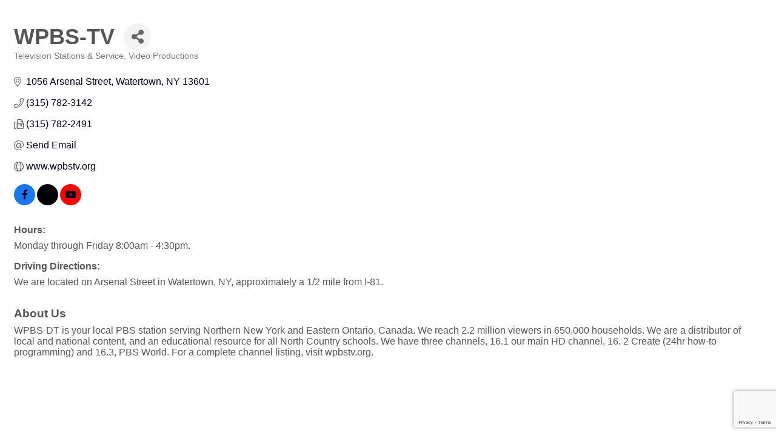

--- FILE ---
content_type: text/html; charset=utf-8
request_url: https://www.google.com/recaptcha/enterprise/anchor?ar=1&k=6LfI_T8rAAAAAMkWHrLP_GfSf3tLy9tKa839wcWa&co=aHR0cHM6Ly9idXNpbmVzcy53YXRlcnRvd25ueS5jb206NDQz&hl=en&v=N67nZn4AqZkNcbeMu4prBgzg&size=invisible&anchor-ms=20000&execute-ms=30000&cb=rm1og528w0nc
body_size: 48718
content:
<!DOCTYPE HTML><html dir="ltr" lang="en"><head><meta http-equiv="Content-Type" content="text/html; charset=UTF-8">
<meta http-equiv="X-UA-Compatible" content="IE=edge">
<title>reCAPTCHA</title>
<style type="text/css">
/* cyrillic-ext */
@font-face {
  font-family: 'Roboto';
  font-style: normal;
  font-weight: 400;
  font-stretch: 100%;
  src: url(//fonts.gstatic.com/s/roboto/v48/KFO7CnqEu92Fr1ME7kSn66aGLdTylUAMa3GUBHMdazTgWw.woff2) format('woff2');
  unicode-range: U+0460-052F, U+1C80-1C8A, U+20B4, U+2DE0-2DFF, U+A640-A69F, U+FE2E-FE2F;
}
/* cyrillic */
@font-face {
  font-family: 'Roboto';
  font-style: normal;
  font-weight: 400;
  font-stretch: 100%;
  src: url(//fonts.gstatic.com/s/roboto/v48/KFO7CnqEu92Fr1ME7kSn66aGLdTylUAMa3iUBHMdazTgWw.woff2) format('woff2');
  unicode-range: U+0301, U+0400-045F, U+0490-0491, U+04B0-04B1, U+2116;
}
/* greek-ext */
@font-face {
  font-family: 'Roboto';
  font-style: normal;
  font-weight: 400;
  font-stretch: 100%;
  src: url(//fonts.gstatic.com/s/roboto/v48/KFO7CnqEu92Fr1ME7kSn66aGLdTylUAMa3CUBHMdazTgWw.woff2) format('woff2');
  unicode-range: U+1F00-1FFF;
}
/* greek */
@font-face {
  font-family: 'Roboto';
  font-style: normal;
  font-weight: 400;
  font-stretch: 100%;
  src: url(//fonts.gstatic.com/s/roboto/v48/KFO7CnqEu92Fr1ME7kSn66aGLdTylUAMa3-UBHMdazTgWw.woff2) format('woff2');
  unicode-range: U+0370-0377, U+037A-037F, U+0384-038A, U+038C, U+038E-03A1, U+03A3-03FF;
}
/* math */
@font-face {
  font-family: 'Roboto';
  font-style: normal;
  font-weight: 400;
  font-stretch: 100%;
  src: url(//fonts.gstatic.com/s/roboto/v48/KFO7CnqEu92Fr1ME7kSn66aGLdTylUAMawCUBHMdazTgWw.woff2) format('woff2');
  unicode-range: U+0302-0303, U+0305, U+0307-0308, U+0310, U+0312, U+0315, U+031A, U+0326-0327, U+032C, U+032F-0330, U+0332-0333, U+0338, U+033A, U+0346, U+034D, U+0391-03A1, U+03A3-03A9, U+03B1-03C9, U+03D1, U+03D5-03D6, U+03F0-03F1, U+03F4-03F5, U+2016-2017, U+2034-2038, U+203C, U+2040, U+2043, U+2047, U+2050, U+2057, U+205F, U+2070-2071, U+2074-208E, U+2090-209C, U+20D0-20DC, U+20E1, U+20E5-20EF, U+2100-2112, U+2114-2115, U+2117-2121, U+2123-214F, U+2190, U+2192, U+2194-21AE, U+21B0-21E5, U+21F1-21F2, U+21F4-2211, U+2213-2214, U+2216-22FF, U+2308-230B, U+2310, U+2319, U+231C-2321, U+2336-237A, U+237C, U+2395, U+239B-23B7, U+23D0, U+23DC-23E1, U+2474-2475, U+25AF, U+25B3, U+25B7, U+25BD, U+25C1, U+25CA, U+25CC, U+25FB, U+266D-266F, U+27C0-27FF, U+2900-2AFF, U+2B0E-2B11, U+2B30-2B4C, U+2BFE, U+3030, U+FF5B, U+FF5D, U+1D400-1D7FF, U+1EE00-1EEFF;
}
/* symbols */
@font-face {
  font-family: 'Roboto';
  font-style: normal;
  font-weight: 400;
  font-stretch: 100%;
  src: url(//fonts.gstatic.com/s/roboto/v48/KFO7CnqEu92Fr1ME7kSn66aGLdTylUAMaxKUBHMdazTgWw.woff2) format('woff2');
  unicode-range: U+0001-000C, U+000E-001F, U+007F-009F, U+20DD-20E0, U+20E2-20E4, U+2150-218F, U+2190, U+2192, U+2194-2199, U+21AF, U+21E6-21F0, U+21F3, U+2218-2219, U+2299, U+22C4-22C6, U+2300-243F, U+2440-244A, U+2460-24FF, U+25A0-27BF, U+2800-28FF, U+2921-2922, U+2981, U+29BF, U+29EB, U+2B00-2BFF, U+4DC0-4DFF, U+FFF9-FFFB, U+10140-1018E, U+10190-1019C, U+101A0, U+101D0-101FD, U+102E0-102FB, U+10E60-10E7E, U+1D2C0-1D2D3, U+1D2E0-1D37F, U+1F000-1F0FF, U+1F100-1F1AD, U+1F1E6-1F1FF, U+1F30D-1F30F, U+1F315, U+1F31C, U+1F31E, U+1F320-1F32C, U+1F336, U+1F378, U+1F37D, U+1F382, U+1F393-1F39F, U+1F3A7-1F3A8, U+1F3AC-1F3AF, U+1F3C2, U+1F3C4-1F3C6, U+1F3CA-1F3CE, U+1F3D4-1F3E0, U+1F3ED, U+1F3F1-1F3F3, U+1F3F5-1F3F7, U+1F408, U+1F415, U+1F41F, U+1F426, U+1F43F, U+1F441-1F442, U+1F444, U+1F446-1F449, U+1F44C-1F44E, U+1F453, U+1F46A, U+1F47D, U+1F4A3, U+1F4B0, U+1F4B3, U+1F4B9, U+1F4BB, U+1F4BF, U+1F4C8-1F4CB, U+1F4D6, U+1F4DA, U+1F4DF, U+1F4E3-1F4E6, U+1F4EA-1F4ED, U+1F4F7, U+1F4F9-1F4FB, U+1F4FD-1F4FE, U+1F503, U+1F507-1F50B, U+1F50D, U+1F512-1F513, U+1F53E-1F54A, U+1F54F-1F5FA, U+1F610, U+1F650-1F67F, U+1F687, U+1F68D, U+1F691, U+1F694, U+1F698, U+1F6AD, U+1F6B2, U+1F6B9-1F6BA, U+1F6BC, U+1F6C6-1F6CF, U+1F6D3-1F6D7, U+1F6E0-1F6EA, U+1F6F0-1F6F3, U+1F6F7-1F6FC, U+1F700-1F7FF, U+1F800-1F80B, U+1F810-1F847, U+1F850-1F859, U+1F860-1F887, U+1F890-1F8AD, U+1F8B0-1F8BB, U+1F8C0-1F8C1, U+1F900-1F90B, U+1F93B, U+1F946, U+1F984, U+1F996, U+1F9E9, U+1FA00-1FA6F, U+1FA70-1FA7C, U+1FA80-1FA89, U+1FA8F-1FAC6, U+1FACE-1FADC, U+1FADF-1FAE9, U+1FAF0-1FAF8, U+1FB00-1FBFF;
}
/* vietnamese */
@font-face {
  font-family: 'Roboto';
  font-style: normal;
  font-weight: 400;
  font-stretch: 100%;
  src: url(//fonts.gstatic.com/s/roboto/v48/KFO7CnqEu92Fr1ME7kSn66aGLdTylUAMa3OUBHMdazTgWw.woff2) format('woff2');
  unicode-range: U+0102-0103, U+0110-0111, U+0128-0129, U+0168-0169, U+01A0-01A1, U+01AF-01B0, U+0300-0301, U+0303-0304, U+0308-0309, U+0323, U+0329, U+1EA0-1EF9, U+20AB;
}
/* latin-ext */
@font-face {
  font-family: 'Roboto';
  font-style: normal;
  font-weight: 400;
  font-stretch: 100%;
  src: url(//fonts.gstatic.com/s/roboto/v48/KFO7CnqEu92Fr1ME7kSn66aGLdTylUAMa3KUBHMdazTgWw.woff2) format('woff2');
  unicode-range: U+0100-02BA, U+02BD-02C5, U+02C7-02CC, U+02CE-02D7, U+02DD-02FF, U+0304, U+0308, U+0329, U+1D00-1DBF, U+1E00-1E9F, U+1EF2-1EFF, U+2020, U+20A0-20AB, U+20AD-20C0, U+2113, U+2C60-2C7F, U+A720-A7FF;
}
/* latin */
@font-face {
  font-family: 'Roboto';
  font-style: normal;
  font-weight: 400;
  font-stretch: 100%;
  src: url(//fonts.gstatic.com/s/roboto/v48/KFO7CnqEu92Fr1ME7kSn66aGLdTylUAMa3yUBHMdazQ.woff2) format('woff2');
  unicode-range: U+0000-00FF, U+0131, U+0152-0153, U+02BB-02BC, U+02C6, U+02DA, U+02DC, U+0304, U+0308, U+0329, U+2000-206F, U+20AC, U+2122, U+2191, U+2193, U+2212, U+2215, U+FEFF, U+FFFD;
}
/* cyrillic-ext */
@font-face {
  font-family: 'Roboto';
  font-style: normal;
  font-weight: 500;
  font-stretch: 100%;
  src: url(//fonts.gstatic.com/s/roboto/v48/KFO7CnqEu92Fr1ME7kSn66aGLdTylUAMa3GUBHMdazTgWw.woff2) format('woff2');
  unicode-range: U+0460-052F, U+1C80-1C8A, U+20B4, U+2DE0-2DFF, U+A640-A69F, U+FE2E-FE2F;
}
/* cyrillic */
@font-face {
  font-family: 'Roboto';
  font-style: normal;
  font-weight: 500;
  font-stretch: 100%;
  src: url(//fonts.gstatic.com/s/roboto/v48/KFO7CnqEu92Fr1ME7kSn66aGLdTylUAMa3iUBHMdazTgWw.woff2) format('woff2');
  unicode-range: U+0301, U+0400-045F, U+0490-0491, U+04B0-04B1, U+2116;
}
/* greek-ext */
@font-face {
  font-family: 'Roboto';
  font-style: normal;
  font-weight: 500;
  font-stretch: 100%;
  src: url(//fonts.gstatic.com/s/roboto/v48/KFO7CnqEu92Fr1ME7kSn66aGLdTylUAMa3CUBHMdazTgWw.woff2) format('woff2');
  unicode-range: U+1F00-1FFF;
}
/* greek */
@font-face {
  font-family: 'Roboto';
  font-style: normal;
  font-weight: 500;
  font-stretch: 100%;
  src: url(//fonts.gstatic.com/s/roboto/v48/KFO7CnqEu92Fr1ME7kSn66aGLdTylUAMa3-UBHMdazTgWw.woff2) format('woff2');
  unicode-range: U+0370-0377, U+037A-037F, U+0384-038A, U+038C, U+038E-03A1, U+03A3-03FF;
}
/* math */
@font-face {
  font-family: 'Roboto';
  font-style: normal;
  font-weight: 500;
  font-stretch: 100%;
  src: url(//fonts.gstatic.com/s/roboto/v48/KFO7CnqEu92Fr1ME7kSn66aGLdTylUAMawCUBHMdazTgWw.woff2) format('woff2');
  unicode-range: U+0302-0303, U+0305, U+0307-0308, U+0310, U+0312, U+0315, U+031A, U+0326-0327, U+032C, U+032F-0330, U+0332-0333, U+0338, U+033A, U+0346, U+034D, U+0391-03A1, U+03A3-03A9, U+03B1-03C9, U+03D1, U+03D5-03D6, U+03F0-03F1, U+03F4-03F5, U+2016-2017, U+2034-2038, U+203C, U+2040, U+2043, U+2047, U+2050, U+2057, U+205F, U+2070-2071, U+2074-208E, U+2090-209C, U+20D0-20DC, U+20E1, U+20E5-20EF, U+2100-2112, U+2114-2115, U+2117-2121, U+2123-214F, U+2190, U+2192, U+2194-21AE, U+21B0-21E5, U+21F1-21F2, U+21F4-2211, U+2213-2214, U+2216-22FF, U+2308-230B, U+2310, U+2319, U+231C-2321, U+2336-237A, U+237C, U+2395, U+239B-23B7, U+23D0, U+23DC-23E1, U+2474-2475, U+25AF, U+25B3, U+25B7, U+25BD, U+25C1, U+25CA, U+25CC, U+25FB, U+266D-266F, U+27C0-27FF, U+2900-2AFF, U+2B0E-2B11, U+2B30-2B4C, U+2BFE, U+3030, U+FF5B, U+FF5D, U+1D400-1D7FF, U+1EE00-1EEFF;
}
/* symbols */
@font-face {
  font-family: 'Roboto';
  font-style: normal;
  font-weight: 500;
  font-stretch: 100%;
  src: url(//fonts.gstatic.com/s/roboto/v48/KFO7CnqEu92Fr1ME7kSn66aGLdTylUAMaxKUBHMdazTgWw.woff2) format('woff2');
  unicode-range: U+0001-000C, U+000E-001F, U+007F-009F, U+20DD-20E0, U+20E2-20E4, U+2150-218F, U+2190, U+2192, U+2194-2199, U+21AF, U+21E6-21F0, U+21F3, U+2218-2219, U+2299, U+22C4-22C6, U+2300-243F, U+2440-244A, U+2460-24FF, U+25A0-27BF, U+2800-28FF, U+2921-2922, U+2981, U+29BF, U+29EB, U+2B00-2BFF, U+4DC0-4DFF, U+FFF9-FFFB, U+10140-1018E, U+10190-1019C, U+101A0, U+101D0-101FD, U+102E0-102FB, U+10E60-10E7E, U+1D2C0-1D2D3, U+1D2E0-1D37F, U+1F000-1F0FF, U+1F100-1F1AD, U+1F1E6-1F1FF, U+1F30D-1F30F, U+1F315, U+1F31C, U+1F31E, U+1F320-1F32C, U+1F336, U+1F378, U+1F37D, U+1F382, U+1F393-1F39F, U+1F3A7-1F3A8, U+1F3AC-1F3AF, U+1F3C2, U+1F3C4-1F3C6, U+1F3CA-1F3CE, U+1F3D4-1F3E0, U+1F3ED, U+1F3F1-1F3F3, U+1F3F5-1F3F7, U+1F408, U+1F415, U+1F41F, U+1F426, U+1F43F, U+1F441-1F442, U+1F444, U+1F446-1F449, U+1F44C-1F44E, U+1F453, U+1F46A, U+1F47D, U+1F4A3, U+1F4B0, U+1F4B3, U+1F4B9, U+1F4BB, U+1F4BF, U+1F4C8-1F4CB, U+1F4D6, U+1F4DA, U+1F4DF, U+1F4E3-1F4E6, U+1F4EA-1F4ED, U+1F4F7, U+1F4F9-1F4FB, U+1F4FD-1F4FE, U+1F503, U+1F507-1F50B, U+1F50D, U+1F512-1F513, U+1F53E-1F54A, U+1F54F-1F5FA, U+1F610, U+1F650-1F67F, U+1F687, U+1F68D, U+1F691, U+1F694, U+1F698, U+1F6AD, U+1F6B2, U+1F6B9-1F6BA, U+1F6BC, U+1F6C6-1F6CF, U+1F6D3-1F6D7, U+1F6E0-1F6EA, U+1F6F0-1F6F3, U+1F6F7-1F6FC, U+1F700-1F7FF, U+1F800-1F80B, U+1F810-1F847, U+1F850-1F859, U+1F860-1F887, U+1F890-1F8AD, U+1F8B0-1F8BB, U+1F8C0-1F8C1, U+1F900-1F90B, U+1F93B, U+1F946, U+1F984, U+1F996, U+1F9E9, U+1FA00-1FA6F, U+1FA70-1FA7C, U+1FA80-1FA89, U+1FA8F-1FAC6, U+1FACE-1FADC, U+1FADF-1FAE9, U+1FAF0-1FAF8, U+1FB00-1FBFF;
}
/* vietnamese */
@font-face {
  font-family: 'Roboto';
  font-style: normal;
  font-weight: 500;
  font-stretch: 100%;
  src: url(//fonts.gstatic.com/s/roboto/v48/KFO7CnqEu92Fr1ME7kSn66aGLdTylUAMa3OUBHMdazTgWw.woff2) format('woff2');
  unicode-range: U+0102-0103, U+0110-0111, U+0128-0129, U+0168-0169, U+01A0-01A1, U+01AF-01B0, U+0300-0301, U+0303-0304, U+0308-0309, U+0323, U+0329, U+1EA0-1EF9, U+20AB;
}
/* latin-ext */
@font-face {
  font-family: 'Roboto';
  font-style: normal;
  font-weight: 500;
  font-stretch: 100%;
  src: url(//fonts.gstatic.com/s/roboto/v48/KFO7CnqEu92Fr1ME7kSn66aGLdTylUAMa3KUBHMdazTgWw.woff2) format('woff2');
  unicode-range: U+0100-02BA, U+02BD-02C5, U+02C7-02CC, U+02CE-02D7, U+02DD-02FF, U+0304, U+0308, U+0329, U+1D00-1DBF, U+1E00-1E9F, U+1EF2-1EFF, U+2020, U+20A0-20AB, U+20AD-20C0, U+2113, U+2C60-2C7F, U+A720-A7FF;
}
/* latin */
@font-face {
  font-family: 'Roboto';
  font-style: normal;
  font-weight: 500;
  font-stretch: 100%;
  src: url(//fonts.gstatic.com/s/roboto/v48/KFO7CnqEu92Fr1ME7kSn66aGLdTylUAMa3yUBHMdazQ.woff2) format('woff2');
  unicode-range: U+0000-00FF, U+0131, U+0152-0153, U+02BB-02BC, U+02C6, U+02DA, U+02DC, U+0304, U+0308, U+0329, U+2000-206F, U+20AC, U+2122, U+2191, U+2193, U+2212, U+2215, U+FEFF, U+FFFD;
}
/* cyrillic-ext */
@font-face {
  font-family: 'Roboto';
  font-style: normal;
  font-weight: 900;
  font-stretch: 100%;
  src: url(//fonts.gstatic.com/s/roboto/v48/KFO7CnqEu92Fr1ME7kSn66aGLdTylUAMa3GUBHMdazTgWw.woff2) format('woff2');
  unicode-range: U+0460-052F, U+1C80-1C8A, U+20B4, U+2DE0-2DFF, U+A640-A69F, U+FE2E-FE2F;
}
/* cyrillic */
@font-face {
  font-family: 'Roboto';
  font-style: normal;
  font-weight: 900;
  font-stretch: 100%;
  src: url(//fonts.gstatic.com/s/roboto/v48/KFO7CnqEu92Fr1ME7kSn66aGLdTylUAMa3iUBHMdazTgWw.woff2) format('woff2');
  unicode-range: U+0301, U+0400-045F, U+0490-0491, U+04B0-04B1, U+2116;
}
/* greek-ext */
@font-face {
  font-family: 'Roboto';
  font-style: normal;
  font-weight: 900;
  font-stretch: 100%;
  src: url(//fonts.gstatic.com/s/roboto/v48/KFO7CnqEu92Fr1ME7kSn66aGLdTylUAMa3CUBHMdazTgWw.woff2) format('woff2');
  unicode-range: U+1F00-1FFF;
}
/* greek */
@font-face {
  font-family: 'Roboto';
  font-style: normal;
  font-weight: 900;
  font-stretch: 100%;
  src: url(//fonts.gstatic.com/s/roboto/v48/KFO7CnqEu92Fr1ME7kSn66aGLdTylUAMa3-UBHMdazTgWw.woff2) format('woff2');
  unicode-range: U+0370-0377, U+037A-037F, U+0384-038A, U+038C, U+038E-03A1, U+03A3-03FF;
}
/* math */
@font-face {
  font-family: 'Roboto';
  font-style: normal;
  font-weight: 900;
  font-stretch: 100%;
  src: url(//fonts.gstatic.com/s/roboto/v48/KFO7CnqEu92Fr1ME7kSn66aGLdTylUAMawCUBHMdazTgWw.woff2) format('woff2');
  unicode-range: U+0302-0303, U+0305, U+0307-0308, U+0310, U+0312, U+0315, U+031A, U+0326-0327, U+032C, U+032F-0330, U+0332-0333, U+0338, U+033A, U+0346, U+034D, U+0391-03A1, U+03A3-03A9, U+03B1-03C9, U+03D1, U+03D5-03D6, U+03F0-03F1, U+03F4-03F5, U+2016-2017, U+2034-2038, U+203C, U+2040, U+2043, U+2047, U+2050, U+2057, U+205F, U+2070-2071, U+2074-208E, U+2090-209C, U+20D0-20DC, U+20E1, U+20E5-20EF, U+2100-2112, U+2114-2115, U+2117-2121, U+2123-214F, U+2190, U+2192, U+2194-21AE, U+21B0-21E5, U+21F1-21F2, U+21F4-2211, U+2213-2214, U+2216-22FF, U+2308-230B, U+2310, U+2319, U+231C-2321, U+2336-237A, U+237C, U+2395, U+239B-23B7, U+23D0, U+23DC-23E1, U+2474-2475, U+25AF, U+25B3, U+25B7, U+25BD, U+25C1, U+25CA, U+25CC, U+25FB, U+266D-266F, U+27C0-27FF, U+2900-2AFF, U+2B0E-2B11, U+2B30-2B4C, U+2BFE, U+3030, U+FF5B, U+FF5D, U+1D400-1D7FF, U+1EE00-1EEFF;
}
/* symbols */
@font-face {
  font-family: 'Roboto';
  font-style: normal;
  font-weight: 900;
  font-stretch: 100%;
  src: url(//fonts.gstatic.com/s/roboto/v48/KFO7CnqEu92Fr1ME7kSn66aGLdTylUAMaxKUBHMdazTgWw.woff2) format('woff2');
  unicode-range: U+0001-000C, U+000E-001F, U+007F-009F, U+20DD-20E0, U+20E2-20E4, U+2150-218F, U+2190, U+2192, U+2194-2199, U+21AF, U+21E6-21F0, U+21F3, U+2218-2219, U+2299, U+22C4-22C6, U+2300-243F, U+2440-244A, U+2460-24FF, U+25A0-27BF, U+2800-28FF, U+2921-2922, U+2981, U+29BF, U+29EB, U+2B00-2BFF, U+4DC0-4DFF, U+FFF9-FFFB, U+10140-1018E, U+10190-1019C, U+101A0, U+101D0-101FD, U+102E0-102FB, U+10E60-10E7E, U+1D2C0-1D2D3, U+1D2E0-1D37F, U+1F000-1F0FF, U+1F100-1F1AD, U+1F1E6-1F1FF, U+1F30D-1F30F, U+1F315, U+1F31C, U+1F31E, U+1F320-1F32C, U+1F336, U+1F378, U+1F37D, U+1F382, U+1F393-1F39F, U+1F3A7-1F3A8, U+1F3AC-1F3AF, U+1F3C2, U+1F3C4-1F3C6, U+1F3CA-1F3CE, U+1F3D4-1F3E0, U+1F3ED, U+1F3F1-1F3F3, U+1F3F5-1F3F7, U+1F408, U+1F415, U+1F41F, U+1F426, U+1F43F, U+1F441-1F442, U+1F444, U+1F446-1F449, U+1F44C-1F44E, U+1F453, U+1F46A, U+1F47D, U+1F4A3, U+1F4B0, U+1F4B3, U+1F4B9, U+1F4BB, U+1F4BF, U+1F4C8-1F4CB, U+1F4D6, U+1F4DA, U+1F4DF, U+1F4E3-1F4E6, U+1F4EA-1F4ED, U+1F4F7, U+1F4F9-1F4FB, U+1F4FD-1F4FE, U+1F503, U+1F507-1F50B, U+1F50D, U+1F512-1F513, U+1F53E-1F54A, U+1F54F-1F5FA, U+1F610, U+1F650-1F67F, U+1F687, U+1F68D, U+1F691, U+1F694, U+1F698, U+1F6AD, U+1F6B2, U+1F6B9-1F6BA, U+1F6BC, U+1F6C6-1F6CF, U+1F6D3-1F6D7, U+1F6E0-1F6EA, U+1F6F0-1F6F3, U+1F6F7-1F6FC, U+1F700-1F7FF, U+1F800-1F80B, U+1F810-1F847, U+1F850-1F859, U+1F860-1F887, U+1F890-1F8AD, U+1F8B0-1F8BB, U+1F8C0-1F8C1, U+1F900-1F90B, U+1F93B, U+1F946, U+1F984, U+1F996, U+1F9E9, U+1FA00-1FA6F, U+1FA70-1FA7C, U+1FA80-1FA89, U+1FA8F-1FAC6, U+1FACE-1FADC, U+1FADF-1FAE9, U+1FAF0-1FAF8, U+1FB00-1FBFF;
}
/* vietnamese */
@font-face {
  font-family: 'Roboto';
  font-style: normal;
  font-weight: 900;
  font-stretch: 100%;
  src: url(//fonts.gstatic.com/s/roboto/v48/KFO7CnqEu92Fr1ME7kSn66aGLdTylUAMa3OUBHMdazTgWw.woff2) format('woff2');
  unicode-range: U+0102-0103, U+0110-0111, U+0128-0129, U+0168-0169, U+01A0-01A1, U+01AF-01B0, U+0300-0301, U+0303-0304, U+0308-0309, U+0323, U+0329, U+1EA0-1EF9, U+20AB;
}
/* latin-ext */
@font-face {
  font-family: 'Roboto';
  font-style: normal;
  font-weight: 900;
  font-stretch: 100%;
  src: url(//fonts.gstatic.com/s/roboto/v48/KFO7CnqEu92Fr1ME7kSn66aGLdTylUAMa3KUBHMdazTgWw.woff2) format('woff2');
  unicode-range: U+0100-02BA, U+02BD-02C5, U+02C7-02CC, U+02CE-02D7, U+02DD-02FF, U+0304, U+0308, U+0329, U+1D00-1DBF, U+1E00-1E9F, U+1EF2-1EFF, U+2020, U+20A0-20AB, U+20AD-20C0, U+2113, U+2C60-2C7F, U+A720-A7FF;
}
/* latin */
@font-face {
  font-family: 'Roboto';
  font-style: normal;
  font-weight: 900;
  font-stretch: 100%;
  src: url(//fonts.gstatic.com/s/roboto/v48/KFO7CnqEu92Fr1ME7kSn66aGLdTylUAMa3yUBHMdazQ.woff2) format('woff2');
  unicode-range: U+0000-00FF, U+0131, U+0152-0153, U+02BB-02BC, U+02C6, U+02DA, U+02DC, U+0304, U+0308, U+0329, U+2000-206F, U+20AC, U+2122, U+2191, U+2193, U+2212, U+2215, U+FEFF, U+FFFD;
}

</style>
<link rel="stylesheet" type="text/css" href="https://www.gstatic.com/recaptcha/releases/N67nZn4AqZkNcbeMu4prBgzg/styles__ltr.css">
<script nonce="i2ZzKgY-xpjhJvcRGYUhrQ" type="text/javascript">window['__recaptcha_api'] = 'https://www.google.com/recaptcha/enterprise/';</script>
<script type="text/javascript" src="https://www.gstatic.com/recaptcha/releases/N67nZn4AqZkNcbeMu4prBgzg/recaptcha__en.js" nonce="i2ZzKgY-xpjhJvcRGYUhrQ">
      
    </script></head>
<body><div id="rc-anchor-alert" class="rc-anchor-alert"></div>
<input type="hidden" id="recaptcha-token" value="[base64]">
<script type="text/javascript" nonce="i2ZzKgY-xpjhJvcRGYUhrQ">
      recaptcha.anchor.Main.init("[\x22ainput\x22,[\x22bgdata\x22,\x22\x22,\[base64]/[base64]/[base64]/[base64]/[base64]/[base64]/[base64]/[base64]/bmV3IFlbcV0oQVswXSk6aD09Mj9uZXcgWVtxXShBWzBdLEFbMV0pOmg9PTM/bmV3IFlbcV0oQVswXSxBWzFdLEFbMl0pOmg9PTQ/[base64]/aXcoSS5ILEkpOngoOCx0cnVlLEkpfSxFMj12LnJlcXVlc3RJZGxlQ2FsbGJhY2s/[base64]/[base64]/[base64]/[base64]\\u003d\x22,\[base64]\\u003d\\u003d\x22,\x22wo9aw7kmAXAow4AdQzPCusO+Nx1fwpzDrjLDssK7wp/CuMK/wrrDlcK+EcK0S8KJwrkUEgdLFBjCj8KZRcOvX8KnEMK+wq/DliHClDvDgHZmcl5/[base64]/CqE/DvkXCncK1XMOMwqhlesKqw6c6d8O/[base64]/DlsK1Jh7CnzAWL8Ocw4XDocK0c0HDnUnCgcKsCMOJHW7DnMO/[base64]/w4FKLsKcJsKowr1uw7AsBsOqwpZnw6cQEh7CphANwql6eSXCiRxlJgjCpgbCgEYxwo8bw4fDlX1cVsOXSsKhFyfCrMO3wqTCiHJhwoDDt8OQHMO/[base64]/RMOVwrQmA8KEFV4jSsOYw4DDh8OUw7nCp3LCvcKgwpnDt27DtU3DoBTDu8KqLG/DtSzCny/DoANvwpRMwpFmwpvDliMXwqnChWVfw4bDgQrCg3DCsATDtMKQw6grw6jDjMK2TTnCiE/[base64]/DkizDiMKgKcKqDcKbBcOaw4UKwrXCjcOYEMOmwpHCnsOifEAawpsLwojDgcOxZcOVw6FYwp7ChMK2wpYKY3PCqsObZ8O4HMOae2BswqVzcWB/wrvDr8KTwpBRF8KNKsOsBsKTwqLDtynCnxd8w5zDs8OowozDlzvCqHcvw6AEaD/[base64]/Dk8OAHTsHSAPDtjoyNsO8WHvCvQNEwoXDqcOfF8Kzw5/DmTbCscOowpARwrRPTsORwqfDtcOkwrNUw77DpMOCwrjCgijDp2TCn2zDnMOKw7DDjUTCgcOVwoTCjcKNf0tFw7F0wqccTcOgY1HDkMKOcXbDs8K2FjPCnxTDv8OsH8OCbQc5wpzCpRkyw4wuw6IYwpvCi3HDksK0H8O8w7Qoc2EaCcOCHcKIFmrCqyF/w6wfenRuw7zDq8KbY1zCuUnCuMKYJEnDu8OzSB58AcK5w4zCgiNFw5/DgMKdw4vCh18wCMOeYRJCRAAJw6QgY0NFUcKtw514DHZ6DlLDlcK8w6rDmcKcw7l2XwggwqjCvHzCgBfDpcOEwqR9NMO5Hnh/w7xBGMKjw5s5FMOKw4k5wpXDjX3Cm8OEPcOfVcK/MsKPeMKAQ8Ozw68VISLDpUzDgj5RwrBLwoQRM3QRNsK9E8OkO8OsWsOPRsOGwo3Cn3nChMKMwpg6acOMNcK+wrUlB8K1SsOawqLDnyU6wqcYdz/DlcKmd8O3OcOHwpZ1w5TChcOZGzJud8K8LcOtRcKiByZBHcK3w4LCqhfDp8OCwrtRAMKXA3IMc8OwwqrClMOAXMOcw7A7McOhw6cuWH/Dp2LDmsObwpJHf8KAw4IdKihGwooxKcOeM8OVw4Y6S8KNHhYiwoDCpcKrwpp6w6DDkMKcPmHChW7CqVkbDcKYw4cGwo/CiX8VZE4rPUwywqMtAnt+CsOTGnMzPHHCrsKzB8KxwrLDucO0w7HDvTIJDsKOwrHDvx1oLMO8w6VwLzDCkAxyTFUUw5zDssONwqXDtGLDlHBhDMKWelIywr/DgXFNwpfDkCjChWBowr3CjiM/EBLDg0xQwpXDlFTCmcKOwpYCe8KwwrZoDgnDhxDDj29YdMKyw7t0e8OQBxo8NjBeIivCinBiGsOxNcOdwrEJNEcIwrYwwqbDo3hGJsOFc8OuUg3DqDFiV8Ozw7XCpsOMHMOVw6x/w4DDsQU+IhEaN8OOMX7CqMOiw7MnPMKjwoAQICU2woXDssO7wpLDnMKIC8K2w7EnScKjw7jDghLDvMKHHcKDwpwUw6bDjTAjRDDCsMKxMWNGGcOhIjV1HRPCvQHDgMO3w6bDgSw/[base64]/[base64]/[base64]/DgMOGw7EDJMOMw5lWNRh6X8OlZ2HCjsKbwpZHw6Jdw4LDm8OhOcKQTgvCusO6w7IOacOAfyQGHsOXeFBTY3ccfsOGZw/CrSrCnFooT1rDsGMSwrckwoU1w6rDrMKzwo3ChcK0RcK/MG3DlVbDsRgyEcKbXMO7fBcXw7DDhx1EOcKww7Nhw7YKwpRFwpYww5zDmMKFRMKtXcOaTXEBwrRKw6wbw5jDq1gLGCzDtHEjEmBdw5lKMxQywqohRR/DnsK9CRgQD00sw5rCqABuXsKMw6hMw7TCpsOoVyZSw5DDrhVYw5caIHjCtExMNMOhw7BLw5/CscOQdsKxFy/[base64]/DusK/SsKhw5zCqsKWw7fComXDqA8AH8ODF2PCl0XDl3QkK8KYIChaw55iLx9NCMOwwo3CgMKaccKCw5TDpUE7wqkmwofCmxfDscKbwrJswonDgB3DjBnDjllZUsObC1/[base64]/[base64]/CgGgowqjCnWPDt8O6S2XCp0hNwrZwFWHCm8K6w6xAw7PCmiQWGRsvwo8cQcOzICDCrMOSw5pqb8KGO8Okw4wcw6gLwq9+w4bDm8KaVB7DuBjDpsOuLcKXwrocw4DCqsO3w43DujPCnWLDpDwNNsK+wrwCwqQfwol2JcONf8OEwr/DjMOtcjzCilPDu8OXw6XCpFLCv8Kjwqp3woBzwoxuwo1tWcO/XSTCk8KsbhdyNcK1w7Robl0mw6QlwqLDsFxQe8OOwo4uw7hyEcOtRMKSwp/DvsKZaDvClz3ChBrDscOmLMKMwrEeETrCgDHCjsOxwrjChMKhw6jDrXDCg8Oqwq3DicOMwrTCm8OEBsONVFErchPCqsOfw63DnzdifhhwNsOMORoRwr3Dvw/DhsO6wqjCt8O7w6DDjjvDjw8iw5DCozTDi00Aw5DCssKHacKnw4fDlsOzwp1Owohzw7PCrEchw4FHw4lNWcKEwr/DqcO6KcKwwonCrjrCvsKkwozCo8Kxb2zCiMOCw55Ew5tHw7d6w5ccw7DDjArCssKsw7nDqsKBw67DnsOvw6tEw7fDrAbCi2k6wpzCs3HCu8OJBQobVQfCoVLCgXcSK1xvw6bDgcKpwo3DusKBLsOrJBQiw5spw6JiwqnDg8KWwoJ7L8ORVWg6M8OFw4w/wq4gfydPw7EDc8Oew50Awp3ClcKGw7BxwqTDpMOpXMOgA8KaYcO7w7/Dp8OKwpoWSQ4rXhE7OMOHwp3DvcKUw5bDu8OQwo5qw6oPCTxZUC/CkyQmw6QiBMOmwq7Chi7DocKJcwbClcKTwo7DisKTB8O6wrjDpsOvw5fDoRLCqzlrwprClMOgw6Y1w5s9wqnChsKWw6dnSsKqPcKrXMO6w5PCul9fbx0kwrLCh2g2woTCncKFw59APcKmw4wMwpfDucKTwrJ1wrAVJQNAIMK/w6dHwoBUTEvDoMK2LR16w5s7CxjCmcObwo9SZ8KQw67DkjQYw45fw63CsBDDlVtCwp/[base64]/U8KRY0cWw7vCnR11GAk8fMObwrpAaMKVw6rDpUYZw73DkcOqw61dwpdqwq/Cm8Onwr7CnMO0S1zDp8Kww5Zhwpd6w7UjwpF4PMKfY8OqwpEOw5cNKSHDkUrCmsKaY8OGQxEAwrY0RsKrUQDCuBApQMOrCcKXUMOfecOQwp/Dh8O7w5rDk8KGGMO+KcO5w4LCqlpjwofDnTTDicKETVHDnVcELcONY8OHwpPCrCwNYsOxccObwoVJcsOVfiUAYwjCogAswrjDrcKnw6p/wrcUNEdDDT/ChGzDnMKQw40ddVt3wp3Doy3Dj199ahMNXsOwwpBvLC1tIMOuw5nDhsKde8KKw7hcNBoaKcORw54yBsKTw53DosO9AMOnfzBSwqjCmV3DqcOlPwTDssOJTTM0w6vDkmPDjVzDsXE9wpxswqYqw79nwrbCgi/CuwvDpVZew6ccw6MKw5PDpsKmwqzCu8OQPVDDhcOaSTEmw6pVw4V+wqJPwrYTcGMGw7/Ck8Kew7LDjcKuwppgbHVxwo5EI1/CosOwwoLCrcKbwpIcw58NXU16ESRVTwELw64fw4rCtMKywpHDuxDDqsKRwr7Ch1E6w4Fcw6Rww5PDsxnDj8KVw7/DosOvw6bCnS46TsKvXcKbw5F0asK4wrrDsMOOOMO4FMKwwqfCgyQRw7JSwqHDr8KAM8O0SGTChcOowrxMw7PDnMOlw5zDuyY/[base64]/CrcKiw5ADwosuBMOLNsKyw4nCksOOdW7Cp8KubMKqD3Q/EsOTNAd4F8KrwrQLw6XCmUnDgRHCogdLHQJSVcKWw43Dj8K6cwDDicKWOcOKDMOfwonDsS0EZwN1wpfDuMO/[base64]/Cp8Kuw4HCoMOdLxnCncKmZUjCix/DmmDDlMOuwqvCvjF8wqM9USAIGMKAJ13DqVRieVDDmsKMwqHDu8KQUzLDmsOyw7ALCsOGw5rDhcOXw4/CkcKbTMKgwolKw6U/wpHCtMKOw6PDg8K9wpbCisKIwq/CrhhTIRDDksOPXsKmf3prwqdUwoTCscKOw6jDhyjCnMK3wo/Du0FWJ2MhMl7CmWzDhsOgw69JwqY5D8K/[base64]/ClcKtwpIZaCs9wr5Zah7CrSjDuQ/ChgkJw7FMUMOyw77DkikVwoNQMiPDig7CmcK/[base64]/CpMK5RMKwCcOQMnrDrMOvwpRrB3DDs3Vgw5cRw7/DrS0pw684Hmpial/CrxURGcKrEMK7wqxWXMO/[base64]/DoTYewqHDqsOCFD82SsKxA0sOaMOtTmXCncK9w5HDsiFkNRUmw6rDkMOAw4ZAwq/[base64]/Cu3ZCwq9Jw7FKw5DDj3fCpsOPDMK1wqg5L8Ksd8KKwqZiAcO6w6MYwqzDsMO2wrPCghTCpwdQTsO1wrhnfRHCl8KRVMKTWcOeew4XI3/Dr8O7ExIDeMOeE8Oewpl7DV3CtWMtKGcvw5oZw4oFdcKBe8Oww5rDpArClnpYBm3DuTzDp8KzHcKYSSc3w4IMRDnCg25gwpQxw7vCtsKlNUrDrVDDicKae8KZbMOww7ptWcOVesKCd0jDhjpaNMKSwp7CkjdJw73DvMOSKMKtXsKaOn5dw4x0w5Vww4daDS0ZJX/Cgi7CtMOILikVw77CmsOCwo3CnDt6w4BuwonDhFbDvzoSw4PChMOjD8ODAMOxwodaK8KZwrsrwpHClMKscjYRVMOODsKBwpTDrCI7w5U7wr/CsW7DoHFjCcKhw7pmw5wnO3fDq8K+YX7Do0J+TcKvMSfDj1LCu3XDmSBQFMKjNcK3w5vDo8K8w43DjMKFasKnw4PCuW3DkGnDiQRnwp5gw4BFwrpmO8OOw6HDl8OTJ8KUwp3CgX7DoMK7LcOewr7Cu8OiwoLCg8Kaw7lMwqgBw7dCbi/CsTfDnEsrUMKyUsKbZ8KEw6fDgAxPw5dNfDrCoQAMw4kAUx3DrMKBw53DocKSw4jDtTVvw5/Cp8OnX8OGwolAw4oxb8KVw7N/[base64]/DnmhYw6NwKMK2KsKWECEcwp/[base64]/UsODdioneRMuQsOPRMK+w41dw6nCvMKqw6HDpMOXw4/DhFoPfyM8HDN7eA1QwoDCjMKCCcOMWyLColjDicOFwpTDtRjDocKSw5V3EzjCnA9swq1/[base64]/[base64]/wpMFw5N1wqUaX0HDkifDicKLw4zDqcKrGMKHdGZoQgvDh8KWGRjDoUwWwqnChVh3w7wnMmFgZgtcw6DCjsKNZSkewojDiFNUw5INwrzCs8OcPwLDlMKxwpPCoUXDvz5nw6LCvMKTV8KDwrrCtcO2w5xFwrp+KsOEB8KiYMOOwonCtcKvw6bDv2TCjhzDl8O/acKUw7HCiMKFfMOFwoQDU2PCni7Dm0x1wp/DoRpRwpXDqMKVcMOSfMOLZwzDpVHCusK+P8Ouwolww7TCqMKjwovDqyVsG8OJUXHCrHrCnXzChXXCoFMpwqg3KsKNw5bCg8KYw7hGa2PCtQ4bKV3ClsO4Q8K7JTNuw4QiZcOITcORwqzCrMO/JyfDrsKbw5TDuXFcw6LCusKEEsKfVsO4HmPCrMONU8KAUxI/wrgLwo/CpMOTG8OsAMOcwrnDuC3CpXskw7TCgRPDlzA5wpLCqhdTw6B+Rz5Aw7hcwrhPRFzChhzCqMO5wrHDp0PCusO5M8KwXxF2DsOXYsOFwp7Ct1TCvcO+AMK3LRDClcKWwoPDjsKTUTbCtsOvJcKxwrFBw7XCqsObwqHDvMO1VC/CqmHCv8KQw6wzwoTCuMKBBBI6U1ZmwpfDuRBLJzHCjVhpwpLDj8Ktw7UALsKNw4FYwrFSwpkaQHDCjsKswoBqXMKjwrYBb8K0wodnwqnCqiNHOsKYwoTCtcOdw4dQwozDohrDoHI9FgwbR0jDusKLw4JFdG8yw5jDtMKaw4fCjmvDmsO8c0sdwo/DmUcBF8Kuwq/DncO/[base64]/[base64]/DsMO5wrnDgsKcwr5sw7Rsw7HDi23DgnppSMOXOwkcLwfDjMOTUB/DvsO5wrzDojx7DVjDlMKZwp1WV8KjwrEFwrQ8NcKxYhI1GMO7w5lTGnBOwrsfV8ONwo53woZZHsOhYE7DmcOBw6Miw4zCl8OSIMKZwoJzZMKDYmLDv2TCqUbCnlhpw5UgXwljOx7DgiAjNcOtw4B3w5rCpsO/w6/CmEkod8OUW8O6ZHt4KcKzw4Auwo/CiDFew680woNZwoDCjhxIAhp2BcK9w4HDtTLCiMOGwrvCqhTChnHDrH4awqzDrT5Ewr7DjwgmYcOpOm8NNsKpdcK9Hz7Dk8KuHsOvwozDrMOFMD1Nwq0KMxZpwqZEw6XCisOHw6vDoC/[base64]/wozDqcOKwqXCh8OMNEETc0heLcKTwolSw7dUwrrDtcOSw5nCs3xTw51xwpDDr8OEw4zCl8KMGAoZwqZQD14cw67DrT5HwoBOw4XDucKVwr9DA18eUMOMw5dNwpYqQR1FWMOpwq01ZWFjQAbCrTHDhh4Ewo3DmXjDgcKyPFxROcOow7vDmybCoAceEBbDocOtwpE+wpF/F8KBwobDscKpwq3DicOGwp/DtsK7McKCwp3CoXPDv8K6w7lYJMKIPlJswpHCscO8w5DCii7Dq09pwqrDkX8awqlEw4XCkcOCaxLClMOVw7QJwqrCu2wXVQfCmnbCqsKUw7TCv8KjJ8K0w6NmN8O7w6jCq8OIHkjDk1/CtzFNw4rDkiTCgsKNPAFfG0nCt8OcZcKUIQ3ChCTDvcOKwrAIwqvDsiDDuW57wrXDoGPCpynDgcOVDMKswoDDh3odJ3DDtFAfAMOVTcOLVlEZA2bDnHsdb3jCijc/w4pvwozCrsOvcsOywpDCnsOkwpfCvCZGLMK1Y3bCqANiw4PCi8Kje0ALfsKlwo4Dw7UOKALDgcK9fcKIZWDCmWDDkMKVwoRJGlEFaUwow7NowqJQwrHDusKGw5/CuirCsQ9/YcKsw6YUBjbCvcOQwohgNwVWwq9SRMKiaxHCgwQyw4fDtQPCoHANSnQRNj/DtgcBwrjDmsOJETNQOcOPwqRvSMKaw4vDkkIVPGgAcsOrasKOwrnDicOVw44iw6nDmBTDiMKwwok/w7Fsw6ofbX3DrUwOw5zCs2LDgcK7fcKCwqkBwpXCjcK9bsOUYsKAwrE/Jk/CrEZWBcK1UMOpHcKmwqktG23CgsO5cMK8w4DDnsOLwoZwIyl4wprCscOeLcOHwrMDX1jDhiLCi8O1XcOQNjwvw7fCu8O1w5IEXsKCwoRGOMK2w5ZjKMO7w4FpRsOCR29rw65MwprCkMORw5/CoMOtf8OhwqvCu1Fjw4vCgVTCqcK0esOocsKdwpEbEcKlBMKXw6s1QsOywqPDjsKkWWcFw7diKsODwoJcwo8gwrPDkkLCjH7Cu8Khwp7ChMKHwozClwXCjsKKwqzCosOBUcOWYWsqBERIJHjDhwc/w4/[base64]/w53DrMKKwrB/fw9KJsKHKydvwozDgcKVLsOnPcKPHMKfw6fDuDE9PsOxVsO5wo1/[base64]/DvldLdjfCoMKJw6jDk8OvWADCnnLCvWPDtnPCm8O2X8O/E8OZwr4REsOZw7YjdcKJwpEhSMO6w4x1I3d1blTCi8OxDj7CgSbDtHHDvQPDokFkKcKVOTMgw4fDrcKuw407w6h/HsOnRgLDuDnDisK1w7VoZULDkcODwpAaQcObw5nDuMKpM8OpwpfCj1Vqwq7DsVQjA8O1wojCvMObP8KbHMOuw7gaXcKhw4VBZMOIwqHDjjfCvcKdNAnCmMOuB8OmLsOXw4nCocOGbDnDvcOAwp/[base64]/wppXw7oyZsK9PcKOwp3Dv2pNw4czwrXDoxQowoLDoMKnWSrDp8O3IsOADjUUPHbCsSV5wo/[base64]/DsU/Cq8KdcnhrwrIIw63Cnh3CssOYwowKwqpHC8ONwrbDtsKywofCoAQqwqnDsMK4FR4AwpzCsT8MdURpw57Clk0QIGvCryHCgE/CgcO9wqfDp0LDg1jDqMK4ClQJwrvDncOVwqHChcOIFsK9wqEyRg3DhyBwwqjCs1Nqe8ONSsO/fFLCuMOzCMOlScKrwq5ew4/Du3HCtsKMS8KQesOnwr4GGMOhw6J/wprDgMOJN3B7d8Kww5Y+fMKZXj/DrMODwrUOP8O7w5nDnxjChgRhw6cqw7IkfsOCKsKiAyfDo0N8ccKqwrrDu8K/w4/DoMOaw6TDgC/CiUfCvsKgwrnCscKYw7PCkQTDsMK3MMKPSlTDl8O6wq3DkcObw5PCi8OYwr8nc8KTwpFTXhNswoR0wr8lJcKSwozDkGfDu8Kow5DCnsOVEQISwoMBwrnCk8KtwqBvTcK+AFbCtcO4wr/[base64]/DsMK8w7/DvklKZMK5OcO8w4PCsMOZehRGewbCvGwuw47Cp0lKwqPCoULCmAp0w7M2VlvCv8OCw4cew4fDpGFfMMK9HsKhLsKwXRN7KsO2acOIw5IyQSzDoTvDiMOeASpfJg9Uw5wGJ8Kbw4h9w6vCp1Jqw4bDvCzDpMO3w6vDrwTDkg7Dr0d/[base64]/Cl8OcMXtcwrzCkV5Jw67DhMOXCsOjw57Cq8OWTWYmC8K3wrwwbMOEaFgHD8ODw6XCvsKcw4DChcKdHsKzwrEpGcKtwrHClCLDpcOheHLDhA5Dwpx/wqXCkMOvwqNnW3rDtMOGAyRTJ1pNwqLDm1FPw4PCtsKLcsO9FTZVw4YCFcKdw63CicOOwpvDv8OmWXhYGQphKGYEwp7Dil9OXMOewoIrwqtKFsKpIMKZFMKJw57DsMKEDsKxwpvDoMK2w6wswpQkwq46EsKMfAEwwqPCisOxw7HClMKdwojCoi/CmUnCg8KWwoUZw4nCocKVFMO5wp5bCMKAw7HCvEYQOMKOwpw9w6sHwpHDl8KhwoFABsKRT8K5woDDtT7ClG3Dk1ZVbR4POVjCm8KUL8OUBFVNMG3Dqyx8CA4cw6EielTDqDM1IRvCijR2wpx2wrV/NcOROMO/wqXDmMOaZ8KXw6w7MwgTeMKQwrrDlcONwqdCwpZ/w5/DrMKla8K0wp06Z8KNwo4lw7XCisOyw5ZEAsKkDcOfasO9w4B9w7Nvw511w4jCkTc3w6PCr8OHw5NWLsK0DAvCssK0fy3CiVbDscOtwprCqAkhw6nCucO5UMOxfMO0woQ1SFtTwqrDh8KxwrVKTlnDosOQw4/CsX8gw7jDrsO+VkvDl8O1DDjCmcKOLCTClXAZwrTClAvDgGFSw4M4fsKhcx5bwovDmsOSw73DrsKowrbDsEJ2bMKnwo7CuMOABhV2woXDsF5qw5fDqxVOw5zDmsOqIUrDuELCr8K/IEFCw6jCssOiw7Yywo7Cl8Oawrh4w43CrcKGM3FbYR5yL8Krw5PDh3guw5whJFPDisOTV8O7DsOVdCtNwofDvTNDwo7CpBPDsMOIw5hqe8Ohw78kOMKeYcOJw7IKw4HDl8OVABfCk8Odw57Dl8OZwr3Cj8KJAiVAwq9/TVPDrsKlwqLCpcOsw4nDmsOlwonClQ7Dj0dMw63CpMKiHyt1ciTCkDV/woDCh8KXwoXDsVHCssK0w5d0w4XCiMKww4VKdsOfwqTChDzDiT3DtVplLzPCqXQeXCklwrRgc8OzBDoHZAPDu8OAw50tw756w5XDvyTClX/[base64]/DqER4J8KHwpHDr8Oxwpc0w4VBwrzDg8Ktw6PChcOLOcKzw5HDsMOaw61ZUnLDjcKgw7PCn8KBMyLDu8KAwpDCmsKTfizDiTk8w7RwMsK5wqLDhCJZwrkVWMO+VHUkQ399woTDhx10JsOhU8KwGkM/VV9rOsOww6/CmcOhK8KJKSdsAGXCgBQXaBPCkMKTwpXCvmLDnVfDj8O5woTCgyfDgx7CgMONMMK6IcKiwoXCp8OiYMK1ZcOfwobCsCPCm2TCvlkxw7nCqsOvNzl+wpDDihJdw7onwq9GwrhpEnk6w7QSwphkDj9IdGHDukbDvcKUaAljwos/YjjDoXhnSsO4RMO0w4LDu3HCmMKow7HCpMODJ8O3dBbClCtGw6/Dhl/Cp8Ojw4AIw5fDpcKWFD/[base64]/[base64]/DnsKVw4NvwojDjzLDn8OVWMOJP8OlAElvf04Ew7g0THzCi8K/VHMpw6XDrix7ScKuZG3Dkk/DrFciecKwHRHDj8OtwpPCn3Iaw5fDgApXLsOOM304Xl/DvsKnwrlEWDjDucOewonCtsKqw5UKwo3Dg8O/w4TDgH3Dr8KDw53DiS/CosKUw6zDuMOGKkTDocOvTsOvwqYJa8KyKsOEFMK/[base64]/CiRpwCwrDg8Oxwq3CoG7Djm8dw5lQIHTCs8OBw5QeUcOzJsO9GQRow4HDnwcLwqZ0IX/[base64]/[base64]/CvBHDqXPDs8OLw7MBw6jCmm/CuwcawqsKw7VYMsKnVcONw7d+woh2wr/CjXnDsGkPw5vDhXrCj2zDj2gKwp7Dj8Olw6QdbV7DnRDDssKYwoE+w5XDo8KwwqvCmkTDvMKUwrvDosKyw70XDD3CmlPDoRwoPlnDhGAZw5J4w6HCh2bCsWrCq8KrwqjChx0twojCkcKpwpR7asOUwrYKE1/[base64]/Dn1spKMOGwrcFw6TDscOoAHh7MVZrwrtcwrQAHcKRw7kcwpfDpFFBw4PCug9qw4vCqjldVcOBw7vDjcK3w7nDvghrKXLCicOuWjx6fMKZB3nDiHHCnMK4R3XCiStOAXHCpB/CjMKCwpbDpcOvFmbCqDwfwqHDkQUiw7HCpcK5woM6wpHDhC8LUjLDs8Klw69tGMKcwpzDhHbCusO+djPCh3NDwpvCosKDw7QvwrcKEcKgVnlrf8ORwr0lb8KaFsOfwp/DvMOawq7Dg0xRMMKKMsK4ThjDvERfw58hwrApeMO/wqLCpgzChWJUb8OwF8KBwqRINWgAXxQuTcOHwrLCpCjDvMKWwr/Cui8bAyUefTZAwqZQw5rDuSpHw5XDj0/DtH3Dp8ODWcO9OMKXwoZlTyHCg8KBCFLDkMOywrbDvjDCsnI4wq/Cjiklw5zDgBvDiMOEw65bwpfDh8O8w5Vbw5ksw75bw7URBMK3MsO0EWPDn8OpHnYNV8Kjw60ww4/DiXnDoB5owrzDvcOzwpc6C8KdNibDq8KsGcKBBgzCqwfDvsKdW31ePiPCgsORYxDDgcOcwp7DpVHCpCXCn8OAwoYxCSFSNcOEdw1hw5kowqB2VcKOw5pyf1DDpsO0w6nDn8KNf8OVwqdOADPCl0zCmcK/[base64]/Di27DuMOKXi0lfsKAwqjDogzDkR7DocKjwr/[base64]/CtcOdW8ONwpYyw7nDksORPADCrcK2WMOMchpudsORCEPCrTlaw5HDmTTDsl7CtjvCiwbDmBUJw7zDrQTCisOAOjMydsKUwptnw6siw5zDlTg4w7dRJMKgQS/ClsKRNcOWbkjCgQrDjw8qCC9dKsO4FsKbw74Sw6JVHsO/wqbDkDAjYwzDrMK8wpxYIsOsPH7DqMOkwpfClcKQwoFxwql6SV9nFB3CsATCo0bDqE/ClcOrQMODUcOiEH/CnMOoSRzCmW1PUU7CocOOMcOzwrkOE089ZsOEasKRwoRvUcKTw5XDnkppMlrCtlt3wqAWwojDlm3CtQ9gw6A2wqTCql/Cs8KRaMKEwqTCqDVNwrTDu0tgcMO+X0A2wq5dw5oUwoN6wrJtWMO8JcOTccO1YsOvK8Oow6jDuFbCm1bCi8K3wojDpMKLaUHDihQKwpzCgcOXwq/CtMKFC2V7woFEwpTDlzUhIcKfw4bCjAhLwpNUw6EvSsOOwpbDjWcUbkhBNMKkPMOmwrAIE8O0QW/Dn8KKNsOxNMOJwrIvT8OmfcOwwp5IUhrCsCnDh0NDw4t4BmXDoMK+SsKBwoQqc8OAVMK9aQLCmcOOVsKrw7DCnMKFFmRWwrd5w7PDvy1owrPDvABxwpHCgsKkL1RCATM/YcO1HGXCqQJFXQ8wOyvDlQ3Cn8K2EWMFw5hxFMOlLcKSecOHwqJ1wrPDilBBeirCvRRXeTlIw7B3NS7CjsOJanrCrzZ/w5QTaTInw7XDl8O0w5jCusOkw5tIw4bCsAdTwr7DtMO1w6jDkMOxTA9/OMOUQGXCscK/esOPFgjCniIew4/CpcOcw6rDi8KJw54pOMOdBgXCvsKuw6cJw7HCqjHCsMOsa8O7DcO7RcK0RU1zw7hoBcKaJWvDtcKdXDTCkD/CmCwHGMKDw5QLwo5Lwo5Vw5c8wr9vw5h+GHw+wqZ3wrNLAWTDr8KZEMKqcsKVYcKQaMOGfUrDkwYew4hvUQ3CgcOjIGEkHcKtVRjCqsOaO8OqwpPCvcK8QjfClsKpBCXDnsO9w5TCn8K1wo0aNcODw7QME1jCnAzCghrDuMOPbcOvJ8OhchdSwp/Dl1Avwq/DuXMPWMOOwpE0W3N3wp/DlsOFWsKsGBANL3LDisKuw6ZEw4DDh0jCglnChSbDj2Nyw77CtMO/w7cwD8O8w6fCm8K0w5EwGcKewoPCucKeSsOuOMOow60dRz54wqnClmTDjMOQAMOZw5www7VxI8O5b8Kcwq88w4B2Ew/DvUNVw4XCizE2w7sCDwHCrsK7w7TCkEfCgCttRcOAXSXCpcODwr7Cj8O5wp/[base64]/R8ORw4ocw7bCqMO+wqFlZMOddsOdOV7CosK2w7w7w75laTh9ZcOhwoU6w4cgwpIMcMOzw40owqhNAMO3PsK0w4wewqPCinbCjcKWwo7DucOsEEs0dsOqbzzCs8Kzw79CwrfCksONGcKcwpvCuMOvwoogSMKtw7chYR/CjiwaUsKew4vDhcONw7o5e1nDgz/Di8OhWlHDpDhtGcK4ZmrCnMOCUcKHQsOtwqxmYsOqw7XCiMKNwrrDqAkcHjPCslgywqswwoc3G8Ohw6DCssOsw6xjw5HClX5ew4/Ch8Kdw6nDvGYlw5dsw4ZsRsK+w6fCoH3DlHvCusKbfMKlw4HDrMKDMcO/wrfDnsO5wp48w6QRVFPCrMKuLydWwqzCosOQwpvDhMKowoRxwo3DgsOFwqArw7rCtMOLwrHCnsKway0DEnfDoMK8HcKaSy/DsVsqNlvDtg5rw5nCgQLCgcOXwoQ+wqgDJRhke8O6w5suBEBxwqTCvzYmw57DnsKIezh3woEqw5LDusKJPcOjw6rDpFwKw5jDkMOVJ1/CqcKSw4nClzQpJXdow7BuDMOWdjLCoADDgMO7IMKIJcOIwr/CjyHCicOhdsKuwqPDhMKEAsOWwpspw57DlAt5XMO/wqxBHBLCvU/Do8KpwobDhMODw5tHwqDCkXRAIMO4w5UKwr9dw7sswqrCrsKZN8KSwpjDqMK/ZF01Th3DhE5SEcK9wqoBcWAbfHXCtFnDsMKzw4UsLsK8w4kSYsK6w6nDjMKCBsKtwrdowqZGwozCp2nCrA7DjsKlesOkL8O3woPDuGNGTnQ9w5XChcOeQMOgwpEML8KhQjDCg8Oiw4TCix/CnsKnw43CoMO9DcOYbhh0b8KJAygOwpRhwoHCpUtVw5VywrAWfinCrsKdw4RbSMKJwr/CviZXQMO4w6/DsFjChjAzw7cLwpZUIsKKT34Zwp7DsMOWPUdIw6c+w5LDq3Fkw4LCpwQ6RhDDsRIRaMK7w7TDuUVoDMO9LGssPMK6KQUxwoHDkMO7E2bDoMOAwqTCgj4pwo/[base64]/DkMO1wp1awqLDsmIUZcKQU3NwJsOES1tIw6EowqAiN8KwW8O7EsK8LcOuMcKbw7tYVWDDtcOhw5EgO8KqwpFyw4DCknzDpsOGw4/[base64]/[base64]/EVTCpcOmwoTDq8Ogw63Ct8Ksw5gSw5nCuMKxacOwZ8O5GhTDjFzCicK4ZXHCmcOVw5PDkMOLEQk/CH8Nw7VVw6cWwpcNw41dCkjDl2bDlA3Dg1A1bsKIMD5kw5Ywwo7Dki/CssOXwqB5bsK6QT/DrRLCl8KASXjDn3vCuTEoW8KWeiAiWnDCisOew6c6wqYzE8OewoPCliPDqsOLw5olw7zCryXDoUhgMSHCmHRJd8O8GsOlI8OyQ8K3HsOZRDnDosKMJsKrw5nDtMK6e8K2w59qW2jCuU3Cki3CgsOPwqhMLBXCtA/CrmArwoxRw79zw5N/[base64]/EsK2w7Asw5DDoRojw67Dg8OPw5nCk3LCgsO7OcKsBDJ6YmJIYRFfwpZuX8KpfcObw6zCvMKcw53CoSfCs8KDAHDDvUXCpMOzw4NhHShHwrp+w50fw4vChcOxwp3DlcKtZcOgNVciwqgAwpxdwrE5w5HDu8KGVknCnMOQeG/DlWvDnV/DpsKCwqfCssKYDMKnTcOXwpgsPcKTCcKmw6EVJHbDt2zDssO9w7PDoAUEJcKIwps6XXhOWDkswqzChRLCrkoWHGLCs0LDkMKmw6XDscOow6LDrFVNwoXCl0TDo8K/[base64]/L8Kww48/[base64]/BcK4w6zDscOJGcKnM8Ksw5HChTjDslzCsB7CssK7wrjCtsK6IQTCrl14U8O+wqjCgGMFfwlKSGZKesOlwotQJRULHGtfw5E2w7EewrV3GsKrw6M1K8O1wqw5woHDosOcGGspHAbCugVnw7fCvsKmL3sQwopPNsOew6TCo1vDlD8ywoQ/[base64]/E8KTw4zDsi85w7U7PcOPacOKw73DmMO6E8KHwpNuFcOEO8OfPmJ0wpPDngrDrmfDnTvCmSDCmyB/TkcBW2h2wqrDucOIwrR9UMOiXcKLw7vCgHHCscKUwo0KJsKgcndTw4M/w6gGNcOUCicnwqkCScKvRcOfbh7CpEZ5TMKrB3vDrytqCMOuZsOBw45UMsOYbsOgKsOpw641XiAqbn/ChHTCiA3CnVZHK0PDhsKCwrfCoMOYGzPCkCXCk8O4w5zDtyjCmcO3w71+YSPCqwpIKgHDtMOXSkAvwqDCjMKGD1c1ecOyfkXDgMOVH0vDisO6w4E/MjppGMKWYMKVCjM0N3rDhCPCmiw2w63DtsKjwpUYWxrCjXd2NMKfwpnCkzrCnyXCjMK5XsOxwq8xAcO0P0hVwr9DOsO8dBY/wq3CokgaUTtew5/DixcFwqoQw4slV0AnQcKnw7hDw4NNU8Kuw7sMNsKTG8KmNQHDjcOxZwhVw4bCgMOjITABLhDDrMOuw7RuEDI/w6RKwqnDncKEasO+w7osw5TDiUTCl8KRwrfDj8OEd8OZdsOsw4TDj8KDScK8a8KwwprDjT7Dv0fCiE1RFR/DpsOHwr/DvQ/Cr8Oxwq4Bw6rDhhcdwofDsithI8KwV1DDn3zDvRvChRDDhMKsw5kgY8KbOsO+McKwYMOewr/CgcOIw6FAw4gmw7B6fD7DtmjDuMOUU8KHw7ZXw4rDq1jCkMOOHjMfAsOmDcOjK3bCpsOiJRoEbcOwwqdTEBbCnFlVw5sndcKvZ0Ipw4HDiErDqsO/w5lGLcOSw6/CuHMQw6V4TcOiOjLCvV/Dln0abULCksOkw7jClhBZZW88FMKlwoMLwoxsw7zDgGsYOy/[base64]/[base64]/[base64]/Dny3CvknDoxglfSE2w5XCsCXDocKUw7jDtcOTw7N5EsKtw6hWSg8GwpQpw5lVwp/[base64]/wokADMOMd1oowpbCr8ORd8KYwrnCkycHCsKpV1onaMK7ByPCncKCT3nCicKpwrN/NcKCw4DCpMOnD2IIZ2TDhFgwecK9Ki3ClsOxwo3Cl8OoNsOzw4BhQMKwTcK9cUoQChTCqBEFw4EowobDhcO1L8OFS8O9T2QwUhvCtQYhw6zCpk/DmSVNF2Ezw5J3csOlw5JBfyrCi8OSQ8KCT8OlHMKURmVschrDnWTDmcOBWMKGU8Ouw7fCkwHCjsKVbggPSmbCqcK4OSouPHY4HcKXw6HDsQ3CsH/DpQM8w40EwoPDnB/CpCdac8OTw5nDs2PDkMK2Ky/CtztowqrDrsOMwo17wpkNQsOHwqvDsMOyKEd7aS/CsgUNwpgbwoAGOsK1w7LCtMONw7EiwqAlZiYHaWfCj8K1BhHDgMO8V8KtUy/CicKKw4fDtMOIG8OowoBAbSkUwrfDiMOuWALCucOYwofCvsKpwqhOOsK6bF4nB0h6KsOuJMKQZMO6QGXCow3DuMK/[base64]/wrHCjsOvwovCvMK5fR4qwrPCgcORw7teSiXCl8KewoICRMKgKQ8PccKYL3tKw5QjbsOvEHRDTcKuwppAb8KTRQrCkUQUw7x1w4XDksOgw5DCrHTCr8K3IcK/wqTCsMOpeCvDtMOvwq3CvyDCnSM2w4HDjhshw5lTYDXCr8KvwpvDmlHDlWjCncKLwohPw74cwrIbwqVewprDmDQsL8OKc8Kzw7HCkj9Xw4pxwp0DAMORwq/CnBzCiMKFMMOMfMKNwp3DiVbDqShnwpHCmsKOwogqwo9Xw5rCmsO4fwbDp2tdGErCt2rCsQ3CuytHIxzCr8ODfg\\u003d\\u003d\x22],null,[\x22conf\x22,null,\x226LfI_T8rAAAAAMkWHrLP_GfSf3tLy9tKa839wcWa\x22,0,null,null,null,1,[21,125,63,73,95,87,41,43,42,83,102,105,109,121],[7059694,789],0,null,null,null,null,0,null,0,null,700,1,null,0,\[base64]/76lBhmnigkZhAoZnOKMAhnM8xEZ\x22,0,0,null,null,1,null,0,0,null,null,null,0],\x22https://business.watertownny.com:443\x22,null,[3,1,1],null,null,null,1,3600,[\x22https://www.google.com/intl/en/policies/privacy/\x22,\x22https://www.google.com/intl/en/policies/terms/\x22],\x22cq0+QNokXiiQr0/50TDQ/3vN3NZvhEjL8K55RM5fM3U\\u003d\x22,1,0,null,1,1770090876590,0,0,[166],null,[34],\x22RC-cWkSJVw-NAhLXw\x22,null,null,null,null,null,\x220dAFcWeA671fbtzEjZ03pORx7XnGXY0L8cK0FjySGLZyhl18PN_Tn4fqsrYBHd3i_nblK_MB6KqcmtyRoPOPha1eW9IJ0VczhYjQ\x22,1770173676587]");
    </script></body></html>